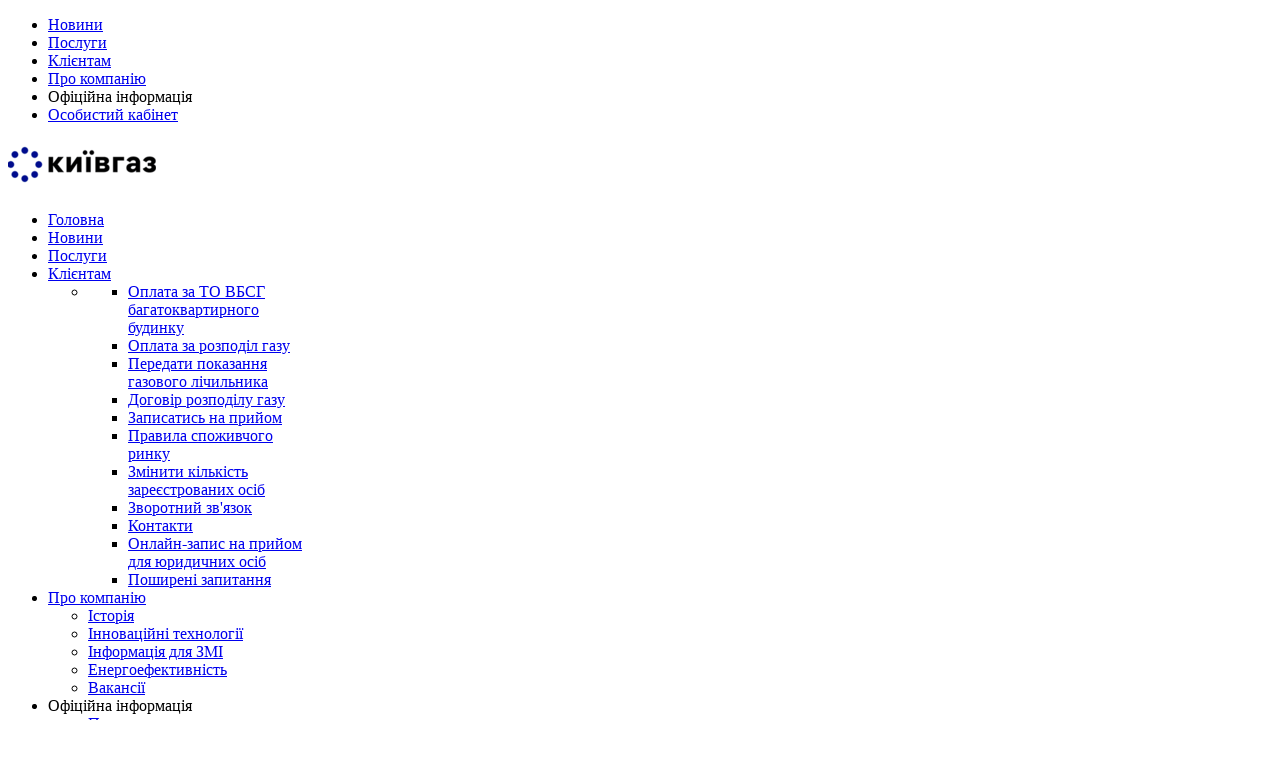

--- FILE ---
content_type: text/html; charset=utf-8
request_url: https://kyivgaz.ua/ofitsijna-informatsiya3/pokazniki-yakosti-gazu/96-pokazniki-yakosti-gazu/3252-2-litopada-2023.html
body_size: 6966
content:

<!DOCTYPE html>
<html 
	xmlns="http://www.w3.org/1999/xhtml" 
	xml:lang="uk-ua" 
	lang="uk-ua" 
	dir="ltr"
>
<head>
      <!-- Google tag (gtag.js) -->
<script async src="https://www.googletagmanager.com/gtag/js?id=G-JVN3MEEPRN"></script>
<script>
  window.dataLayer = window.dataLayer || [];
  function gtag(){dataLayer.push(arguments);}
  gtag('js', new Date());

  gtag('config', 'G-JVN3MEEPRN');
</script>
		
<meta name="viewport" content="width=device-width, initial-scale=1.0" />

<meta charset="utf-8" />
	<base href="https://kyivgaz.ua/ofitsijna-informatsiya3/pokazniki-yakosti-gazu/96-pokazniki-yakosti-gazu/3252-2-litopada-2023.html" />
	<meta name="rights" content="АТ «Київгаз»" />
	<meta name="og:title" content="2 листопада 2022" />
	<meta name="og:type" content="article" />
	<meta name="og:url" content="https://kyivgaz.ua/ofitsijna-informatsiya3/pokazniki-yakosti-gazu/96-pokazniki-yakosti-gazu/3252-2-litopada-2023.html" />
	<meta name="og:site_name" content="АТ «Київгаз» – лідер серед 42 регіональних газових господарств України." />
	<meta name="og:description" content="Забезпечення газом підприємств та населення міста. Новини, перелік послуг, тарифи, показники якості газу. Історія, центри обслуговування та контактна інформація." />
	<meta name="description" content="Забезпечення газом підприємств та населення міста. Новини, перелік послуг, тарифи, показники якості газу. Історія, центри обслуговування та контактна інформація." />
	<title>2 листопада 2022</title>
	<link href="/favicon.ico" rel="shortcut icon" type="image/vnd.microsoft.icon" />
	<link href="/index.php?option=com_fsf&view=css&layout=default" rel="stylesheet" />
	<link href="https://kyivgaz.ua/plugins/content/pdf_embed/assets/css/style.css" rel="stylesheet" />
	<link href="https://kyivgaz.ua/media/ext_tss/assets/css/ext_tss.css" rel="stylesheet" />
	<link href="/media/plg_content_mavikthumbnails/slimbox2/css/slimbox2.css" rel="stylesheet" />
	<link href="/templates/jm-financial-services/css/bootstrap.20.css" rel="stylesheet" />
	<link href="/templates/jm-financial-services/css/bootstrap_responsive.20.css" rel="stylesheet" />
	<link href="/templates/jm-financial-services/css/template.20.css" rel="stylesheet" />
	<link href="/templates/jm-financial-services/css/offcanvas.20.css" rel="stylesheet" />
	<link href="/templates/jm-financial-services/css/template_responsive.20.css" rel="stylesheet" />
	<link href="/templates/jm-financial-services/css/custom.css" rel="stylesheet" />
	<link href="/modules/mod_djmegamenu/assets/css/animations.css" rel="stylesheet" />
	<link href="/media/djextensions/css/animate.min.css" rel="stylesheet" />
	<link href="/media/djextensions/css/animate.ext.css" rel="stylesheet" />
	<link href="/templates/jm-financial-services/css/djmegamenu.20.css" rel="stylesheet" />
	<style>
a.thumbnail {display: inline-block; zoom: 1; *display: inline;}
 .cloaked_email span:before { content: attr(data-ep-a65d9); } .cloaked_email span:after { content: attr(data-ep-b47a9); } 
		li.item-794 { display: none !important; }

	</style>
	<script src="/media/jui/js/jquery.min.js?e0c3ccbe3a94fdc7ecf75588d5eaac0e"></script>
	<script src="/media/jui/js/jquery-noconflict.js?e0c3ccbe3a94fdc7ecf75588d5eaac0e"></script>
	<script src="/media/jui/js/jquery-migrate.min.js?e0c3ccbe3a94fdc7ecf75588d5eaac0e"></script>
	<script src="https://kyivgaz.ua/components/com_fsf/assets/js/main.js"></script>
	<script src="https://kyivgaz.ua/media/ext_tss/assets/js/ext_tss.js" defer></script>
	<script src="/media/plg_content_mavikthumbnails/slimbox2/js/slimbox2.js"></script>
	<script src="/media/system/js/caption.js?e0c3ccbe3a94fdc7ecf75588d5eaac0e"></script>
	<script src="/media/jui/js/bootstrap.min.js?e0c3ccbe3a94fdc7ecf75588d5eaac0e"></script>
	<script src="/media/jui/js/jquery.ui.core.min.js?e0c3ccbe3a94fdc7ecf75588d5eaac0e"></script>
	<script src="/media/jui/js/jquery.ui.sortable.min.js?e0c3ccbe3a94fdc7ecf75588d5eaac0e"></script>
	<script src="/plugins/system/ef4_jmframework/includes/assets/template/js/layout.min.js"></script>
	<script src="/templates/jm-financial-services/js/scripts.js"></script>
	<script src="/templates/jm-financial-services/js/jquery.counterup.min.js"></script>
	<script src="/templates/jm-financial-services/js/waypoints.min.js"></script>
	<script src="/modules/mod_djmegamenu/assets/js/jquery.djmegamenu.js"></script>
	<script>
(function(d){
					  var js, id = 'powr-js', ref = d.getElementsByTagName('script')[0];
					  if (d.getElementById(id)) {return;}
					  js = d.createElement('script'); js.id = id; js.async = true;
					  js.src = 'https://kyivgaz.ua/plugins/content/powrshortcodes/powr_joomla.js';
					  js.setAttribute('powr-token','PIkQD4QGRy1524744925');
					  js.setAttribute('external-type','joomla');
					  ref.parentNode.insertBefore(js, ref);
					}(document));var elle_sliders_nfa = 0;jQuery(window).on('load',  function() {
				new JCaption('img.caption');
			});
 var emailProtector=emailProtector||{};emailProtector.addCloakedMailto=function(g,l){var h=document.querySelectorAll("."+g);for(i=0;i<h.length;i++){var b=h[i],k=b.getElementsByTagName("span"),e="",c="";b.className=b.className.replace(" "+g,"");for(var f=0;f<k.length;f++)for(var d=k[f].attributes,a=0;a<d.length;a++)0===d[a].nodeName.toLowerCase().indexOf("data-ep-a")&&(e+=d[a].value),0===d[a].nodeName.toLowerCase().indexOf("data-ep-b")&&(c=d[a].value+c);if(!c)break;b.innerHTML=e+c;if(!l)break;b.parentNode.href="mailto:"+e+c}}; 
jQuery(function($){ initTooltips(); $("body").on("subform-row-add", initTooltips); function initTooltips (event, container) { container = container || document;$(container).find(".hasTooltip").tooltip({"html": true,"container": "body"});} });var elle_sliders_nfa = 0;jQuery(document).ready( function(){ new DJMegaMenu(jQuery('#dj-megamenu141'), {wrap: 'jm-djmenu', animIn: 'fadeInUp', animOut: 'fadeOutDown', animSpeed: 'normal', delay: 500, 
		event: 'mouseenter', fixed: 0, offset: 0 }); } );
	</script>


	 

<!--[if IE 9]>
<link href="/templates/jm-financial-services/css/ie9.css" rel="stylesheet" type="text/css" />
<![endif]-->

	<link href="https://kyivgaz.ua/images/favicon.ico" rel="Shortcut Icon" />

<link href='/templates/jm-financial-services/fonts/Open%20Sans/css/opensans.css' rel='stylesheet' type='text/css'>

<link href='/templates/jm-financial-services/fonts/font-awesome/css/font-awesome.min.css' rel='stylesheet' type='text/css'>

<script>
  (function(i,s,o,g,r,a,m){i['GoogleAnalyticsObject']=r;i[r]=i[r]||function(){
  (i[r].q=i[r].q||[]).push(arguments)},i[r].l=1*new Date();a=s.createElement(o),
  m=s.getElementsByTagName(o)[0];a.async=1;a.src=g;m.parentNode.insertBefore(a,m)
  })(window,document,'script','https://www.google-analytics.com/analytics.js','ga');

  ga('create', 'UA-96666234-1', 'auto');
  ga('send', 'pageview');

</script>



<div id="fb-root"></div>
<script>(function(d, s, id) {
  var js, fjs = d.getElementsByTagName(s)[0];
  if (d.getElementById(id)) return;
  js = d.createElement(s); js.id = id;
  js.src = "//connect.facebook.net/uk_UA/sdk.js#xfbml=1&version=v2.6&appId=500669176785185";
  fjs.parentNode.insertBefore(js, fjs);
}(document, 'script', 'facebook-jssdk'));</script>
<script>
function togglePanel(id) {
  var panel = document.getElementById(id);
  if (panel) {
    panel.style.display = (panel.style.display === "none") ? "block" : "none";
  }
}
</script>

</head>
<body class=" fixed sticky-bar off-canvas-right">
	<div id="jm-allpage">
		<div id="jm-page">
									
<div id="jm-offcanvas">
	<div id="jm-offcanvas-toolbar">
		<a class="toggle-nav close-menu"><span class="icon-remove"></span></a>
	</div>
	<div id="jm-offcanvas-content" class="jm-offcanvas">
			<div class="jm-module ">
		<div  class="jm-module-in">
					    <div class="jm-module-content clearfix notitle">
		    	<ul class="nav menu mod-list">
<li class="item-1113"><a href="/novini-kyivgazu-2.html" >Новини </a></li><li class="item-1088"><a href="/posluhy-kompanii-2.html" >Послуги</a></li><li class="item-1101 parent"><a href="/kliientam-2.html" >Клієнтам</a></li><li class="item-1109 parent"><a href="/pro-kijivgaz1-3.html" >Про компанію</a></li><li class="item-1114 divider parent"><span class="separator ">Офіційна інформація </span>
</li><li class="item-1126"><a href="https://cabinet.kyivgaz.ua" >Особистий кабінет</a></li></ul>
	      
		    </div>
		</div>
	</div>
	
	</div>
</div>																	
<div id="jm-bar-wrapp">
	 
	
		<section id="jm-bar">  
	    <div id="jm-bar-in" class="container-fluid">      
	        	        <div id="jm-bar-left" class="pull-left">
	            <div id="jm-logo-sitedesc">
	                	                <h1 id="jm-logo">
	                    <a href="https://kyivgaz.ua/" onfocus="blur()" >
	                        	                        <img src="https://kyivgaz.ua/images/logo/logo_RGB_mini23.png" alt="АТ «Київгаз» – лідер серед 42 регіональних газових господарств України." />
	                        	                    </a>
	                </h1>
	                	                	            </div> 
	        </div>
	         
	        
	        	        <div id="jm-bar-right" class="pull-right">
	            <div id="jm-djmenu" class="clearfix">
	                    <div class="jm-module-raw  canvas">
        

<div class="custom canvas"  >
	<p><a class="toggle-nav menu"><span class="icon-align-justify"></span></a></p></div>
    </div>
    <div class="jm-module-raw  main-menu">
        <ul id="dj-megamenu141" class="dj-megamenu ">
<li class="dj-up itemid789 first"><a class="dj-up_a  " href="/" ><span >Головна</span></a></li><li class="dj-up itemid977"><a class="dj-up_a  " href="/novini-kyivgazu.html" ><span >Новини</span></a></li><li class="dj-up itemid870"><a class="dj-up_a  " href="/posluhy-kompanii.html" ><span >Послуги </span></a></li><li class="dj-up itemid790 parent"><a class="dj-up_a  " href="/kliientam.html" ><span class="dj-drop" >Клієнтам</span></a><div class="dj-subwrap single_column subcols1"><div class="dj-subwrap-in" style="width:270px"><div class="dj-subcol" style="width:270px"><ul class="dj-submenu"><li class="itemid794 first separator withmodule"><div class="modules-wrap"><ul class="nav menu mod-list">
<li class="item-1300"><a href="/oplata-za-to-vbsh-bahatokvartyrnykh-budynkiv.html" >Оплата за ТО ВБСГ багатоквартирного будинку</a></li><li class="item-688"><a href="/oplata-za-poslugi.html" >Оплата за розподіл газу</a></li><li class="item-1059"><a href="/peredacha-pokazan-gazovogo2-lichilnika.html" >Передати показання газового лічильника</a></li><li class="item-1068"><a href="/ukladannya-dohovoru.html" >Договір розподілу газу</a></li><li class="item-1226"><a href="/zapysatys-na-pryyom.html" >Записатись на прийом</a></li><li class="item-690"><a href="/prava-spozhivacha.html" >Правила споживчого ринку</a></li><li class="item-1177"><a href="https://www.kyivgaz.ua/reg.php?source=Site" >Змінити кількість зареєстрованих осіб</a></li><li class="item-819"><a href="/zvorotnij-zv-yazok.html" >Зворотний зв'язок</a></li><li class="item-700"><a href="/tsentri-obslugovuvannya.html" >Контакти</a></li><li class="item-1155"><a href="https://kyivgaz.ua/ser.php" >Онлайн-запис на прийом для юридичних осіб</a></li><li class="item-689"><a href="/korisna-informatsiya.html" >Поширені запитання</a></li></ul>
</div></li></ul></div><div style="clear:both;height:0"></div></div></div></li><li class="dj-up itemid796 parent"><a class="dj-up_a  " href="/pro-kijivgaz1.html" ><span class="dj-drop" >Про компанію</span></a><div class="dj-subwrap single_column subcols1"><div class="dj-subwrap-in" style="width:200px"><div class="dj-subcol" style="width:200px"><ul class="dj-submenu"><li class="itemid802 first"><a href="/pro-kijivgaz1/istoriya.html" >Історія</a></li><li class="itemid804"><a href="/pro-kijivgaz1/innovatsijni-tekhnologiji.html" >Інноваційні технології</a></li><li class="itemid818"><a href="/pro-kijivgaz1/pres-sluzhba.html" >Інформація для ЗМІ</a></li><li class="itemid1176"><a href="/pro-kijivgaz1/enerhoefektyvnist.html" >Енергоефективність</a></li><li class="itemid1282"><a href="/pro-kijivgaz1/posluhy-kompanii-4.html" >Вакансії</a></li></ul></div><div style="clear:both;height:0"></div></div></div></li><li class="dj-up itemid810 active parent separator"><a class="dj-up_a active "  ><span class="dj-drop" >Офіційна інформація</span></a><div class="dj-subwrap single_column subcols1"><div class="dj-subwrap-in" style="width:200px"><div class="dj-subcol" style="width:200px"><ul class="dj-submenu"><li class="itemid1037 first"><a href="/ofitsijna-informatsiya3/prohrama-vidpovidnosti.html" >Програма відповідності</a></li><li class="itemid1039"><a href="https://kyivgaz.ua/" >Теплота згоряння природного газу</a></li><li class="itemid1064"><a href="/images/docs/Minimalni_standarti.pdf" >Мінімальні стандарти</a></li><li class="itemid811"><a href="/ofitsijna-informatsiya3/tsini-ta-tarifi.html" >Ціни на послуги</a></li><li class="itemid813"><a href="/ofitsijna-informatsiya3/investitsijni-programi.html" >Інвестиційні програми</a></li><li class="itemid1069"><a href="/ofitsijna-informatsiya3/taryfy.html" >Відкриті слухання</a></li><li class="itemid814 current active"><a class="active " href="/ofitsijna-informatsiya3/pokazniki-yakosti-gazu.html" >Показники якості газу</a></li><li class="itemid815"><a href="/ofitsijna-informatsiya3/normativni-akti.html" >Нормативні акти</a></li><li class="itemid994"><a href="/ofitsijna-informatsiya3/informatsiya-dlya-aktsioneriv.html" >ІНФОРМАЦІЯ ДЛЯ АКЦІОНЕРІВ ТА СТЕЙКХОЛДЕРІВ</a></li><li class="itemid1167"><a href="/ofitsijna-informatsiya3/vstanovlennya-lichylnykiv-hazu.html" >Встановлення лічильників газу</a></li><li class="itemid1172"><a href="/ofitsijna-informatsiya3/vymohy-do-dystantsiinoi-peredachi-danykh.html" >Вимоги до дистанційної передачі даних</a></li><li class="itemid987"><a href="/ofitsijna-informatsiya3/publichnij-dogovir.html" >Публічний договір</a></li><li class="itemid989"><a href="https://www.kyivgaz.ua/" >Технічна інформація</a></li></ul></div><div style="clear:both;height:0"></div></div></div></li><li class="dj-up itemid820"><a class="dj-up_a  " href="https://cabinet.kyivgaz.ua" ><span >Особистий кабінет</span></a></li></ul>
    </div>

	            </div>
	        </div> 
	         
	    </div>
	</section>
	</div>
							
 



 
														
							 
 
<section id="jm-main">
	<div class="container-fluid">
		
				<div class="row-fluid">
			<div id="jm-content" class="span12" data-xtablet="span12" data-tablet="span12" data-mobile="span12" data-xtablet="span12" data-tablet="span100">
												<div id="jm-maincontent">
										<div class="item-page" itemscope itemtype="http://schema.org/Article">
	<meta itemprop="inLanguage" content="uk-UA" />
	
		
			<div class="page-header">
		<h2 itemprop="name">
							2 листопада 2022					</h2>
							</div>
					
	
	
		
								<div itemprop="articleBody">
		<p><a href="/images/docs/pokaznyky/2022_11_02/L.pdf">Лист про внесення змін показників якості природного газу</a></p>
<p><a href="/images/docs/pokaznyky/2022_11_02/T6.pdf">Протокол якості газу ГРС ТЕЦ-6 </a></p>
<p><a href="/images/docs/pokaznyky/2022_11_02/9.pdf">Протокол якості газу ГРС 9</a></p>
<p><a href="/images/docs/pokaznyky/2022_11_02/X.pdf">Протокол якості газу ГРС ХОТІВ</a></p>
<p><a href="/images/docs/pokaznyky/2022_11_02/T5.pdf">Протокол якості газу ГРС ТЕЦ-5</a></p>
<p><a href="/images/docs/pokaznyky/2022_11_02/3.pdf">Протокол якості газу KC-3</a></p> 	</div>

	
						</div>
				</div>
											</div>
								</div>
	</div>
</section>
							



    <p id="jm-back-top"><a id="backtotop" href="#top"><span>&nbsp;</span></a></p>
							
<section id="jm-bottom" class="">
	<div class="container-fluid">
		<div id="jm-bottom-in">
			
<div class="row-fluid jm-flexiblock jm-bottom"><div class="span3"  data-default="span3" data-wide="span3" data-normal="span4" data-xtablet="span4" data-tablet="span100" data-mobile="span100">	<div class="jm-module ">
		<div  class="jm-module-in">
					    <div class="jm-module-content clearfix notitle">
		    	

<div class="custom"  >
	<div class="jm-bottom-box">
<div class="icon"><a><img style="display: block; margin-left: auto; margin-right: auto;" src="/images/modules/icons/footer_phone.png" alt="" /></a></div>
<div class="icon" style="text-align: center;"></div>
<div class="content" style="text-align: center;"><span class="title jm-color">Контакт-центр </span><span class="desc">(044) 495-04-04 </span><span class="desc">(097) 495-11-04</span><br /><span class="title jm-color"></span></div>
<div class="content"><span class="title jm-color"></span></div>
<div class="content"><span class="title jm-color"></span></div>
<div class="content"><span class="title jm-color"></span></div>
<div class="content"><span class="title jm-color"></span></div>
<div class="content"><span class="title jm-color"></span></div>
<div class="content"><span class="title jm-color"></span></div>
<div class="content"><br /><span class="desc"></span></div>
</div></div>
	      
		    </div>
		</div>
	</div>
	</div><div class="span3"  data-default="span3" data-wide="span3" data-normal="span4" data-xtablet="span4" data-tablet="span100 first-span" data-mobile="span100 first-span">	<div class="jm-module ">
		<div  class="jm-module-in">
					    <div class="jm-module-content clearfix notitle">
		    	

<div class="custom"  >
	<div class="jm-bottom-box">
<div class="icon" style="text-align: center;"><a><img style="float: center;" src="/images/modules/icons/footer_contakt.png" alt="" /></a></div>
<div class="content" style="text-align: left;"><span class="title jm-color">Електронна пошта </span><span class="desc"><!-- Цю адресу електронної пошти захищено від спам-ботів. --><span class="cloaked_email ep_76c1f5bc"><span data-ep-a65d9="c&#111;&#110;" data-ep-b47a9="&#46;&#117;&#97;"><span data-ep-a65d9="&#116;&#97;&#99;" data-ep-b47a9="g&#97;z"><span data-ep-b47a9="&#121;i&#118;" data-ep-a65d9="&#116;&#64;k"></span></span></span></span><script type="text/javascript">emailProtector.addCloakedMailto("ep_76c1f5bc", 0);</script></span></div>
</div></div>
	      
		    </div>
		</div>
	</div>
	</div><div class="span3"  data-default="span3" data-wide="span3" data-normal="span4" data-xtablet="span4" data-tablet="span100 first-span" data-mobile="span100 first-span">	<div class="jm-module ">
		<div  class="jm-module-in">
					    <div class="jm-module-content clearfix notitle">
		    	

<div class="custom"  >
	<div class="jm-bottom-box">
<div class="icon"><a><img src="/images/modules/icons/footer_adress.png" alt="" /></a></div>
<div class="content" style="text-align: left;"><span class="title jm-color">Адреса для листування</span><span class="desc"> Київ, вул. Михайла Бойчука, 4Б </span></div>
<div class="content"></div>
</div></div>
	      
		    </div>
		</div>
	</div>
	</div><div class="span3"  data-default="span3" data-wide="span3" data-normal=" span3 hidden-normal " data-xtablet=" span3 hidden-xtablet " data-tablet="span100 first-span" data-mobile=" span100 hidden-mobile first-span ">	<div class="jm-module ">
		<div  class="jm-module-in">
					    <div class="jm-module-content clearfix notitle">
		    	

<div class="custom"  >
	<div class="jm-bottom-box">
<div class="icon"><a><img src="/images/modules/icons/footer_adress.png" alt="" /></a></div>
<div class="content"><span class="title jm-color"><a href="https://www.kyivgaz.ua/tsentri-obslugovuvannya.html">АДРЕСИ ОБСЛУГОВУВАННЯ СПОЖИВАЧІВ</a></span></div>
</div></div>
	      
		    </div>
		</div>
	</div>
	</div></div>		</div>
	</div>
</section>



<footer id="jm-footer">
    <div class="container-fluid clearfix jm-footer">
		<div id="jm-footer-in" class="row-fluid">
				<section id="jm-copyrights-few" class="">
			<div class="container-fluid">
				<div id="jm-bottom-in">
					<div class="row-fluid jm-flexiblock jm-copyrights"><div class="span6"  data-default="span6" data-wide="span6" data-normal="span6" data-xtablet="span6" data-tablet="span100" data-mobile="span100">	<div class="jm-module ">
		<div  class="jm-module-in">
					    <div class="jm-module-content clearfix notitle">
		    	

<div class="custom"  >
	<p><img src="/images/soc/k.png" alt="" width="191" height="53" /></p>
<p></p>
<p style="margin-top: 10px;"></p></div>
	      
		    </div>
		</div>
	</div>
		<div class="jm-module ">
		<div  class="jm-module-in">
					    <div class="jm-module-content clearfix notitle">
		    	

<div class="custom"  >
	<div class="social-icons"><a href="https://t.me/kyivgaz_ua" target="_blank" rel="noopener noreferrer"> <img src="/images/soc/t.png" alt="Telegram" /> </a> <a href="https://www.instagram.com/kyivgaz.ua?igsh=MTZxYXV1anc0ZnZzOQ==" target="_blank" rel="noopener noreferrer"> <img src="/images/soc/i.png" alt="Instagram" /> </a> <a href="https://www.facebook.com/share/15WThnj993/?mibextid=wwXIfr" target="_blank" rel="noopener noreferrer"> <img src="/images/soc/f.png" alt="Facebook" /> </a> <a href="https://youtube.com/@kyiv_gaz?si=oTqcCnyrrejUi75R" target="_blank" rel="noopener noreferrer"> <img src="/images/soc/y.png" alt="YouTube" /> </a></div></div>
	      
		    </div>
		</div>
	</div>
	</div><div class="span6"  data-default="span6" data-wide="span6" data-normal="span6" data-xtablet="span6" data-tablet="span100" data-mobile="span100">	<div class="jm-module ">
		<div  class="jm-module-in">
					    <div class="jm-module-content clearfix notitle">
		    	<ul class="nav menu mod-list">
<li class="item-789 default"><a href="/" >Головна</a></li><li class="item-977"><a href="/novini-kyivgazu.html" >Новини</a></li><li class="item-870"><a href="/posluhy-kompanii.html" >Послуги </a></li><li class="item-790 parent"><a href="/kliientam.html" >Клієнтам</a></li><li class="item-796 parent"><a href="/pro-kijivgaz1.html" >Про компанію</a></li><li class="item-810 active divider deeper parent"><span class="separator ">Офіційна інформація</span>
<ul class="nav-child unstyled small"><li class="item-1037"><a href="/ofitsijna-informatsiya3/prohrama-vidpovidnosti.html" >Програма відповідності</a></li><li class="item-1039"><a href="https://kyivgaz.ua/" >Теплота згоряння природного газу</a></li><li class="item-1064"><a href="/images/docs/Minimalni_standarti.pdf" >Мінімальні стандарти</a></li><li class="item-811"><a href="/ofitsijna-informatsiya3/tsini-ta-tarifi.html" >Ціни на послуги</a></li><li class="item-813"><a href="/ofitsijna-informatsiya3/investitsijni-programi.html" >Інвестиційні програми</a></li><li class="item-1069"><a href="/ofitsijna-informatsiya3/taryfy.html" >Відкриті слухання</a></li><li class="item-814 current active"><a href="/ofitsijna-informatsiya3/pokazniki-yakosti-gazu.html" >Показники якості газу</a></li><li class="item-815"><a href="/ofitsijna-informatsiya3/normativni-akti.html" >Нормативні акти</a></li><li class="item-994"><a href="/ofitsijna-informatsiya3/informatsiya-dlya-aktsioneriv.html" >ІНФОРМАЦІЯ ДЛЯ АКЦІОНЕРІВ ТА СТЕЙКХОЛДЕРІВ</a></li><li class="item-1167"><a href="/ofitsijna-informatsiya3/vstanovlennya-lichylnykiv-hazu.html" >Встановлення лічильників газу</a></li><li class="item-1172"><a href="/ofitsijna-informatsiya3/vymohy-do-dystantsiinoi-peredachi-danykh.html" >Вимоги до дистанційної передачі даних</a></li><li class="item-987"><a href="/ofitsijna-informatsiya3/publichnij-dogovir.html" >Публічний договір</a></li><li class="item-989"><a href="https://www.kyivgaz.ua/" >Технічна інформація</a></li></ul></li><li class="item-820"><a href="https://cabinet.kyivgaz.ua" >Особистий кабінет</a></li></ul>
	      
		    </div>
		</div>
	</div>
	</div></div>				</div>
			</div>
		</section>
				</div>
        <div id="jm-footer-in" class="row-fluid">
                        <div id="jm-footer-left" class="span8 pull-left ">
                <div id="jm-copyrights">
                    

<div class="custom"  >
	<p>© 2025 ДІТ АТ «Київгаз»</p>
<p>Інформація, оприлюднена на офіційному сайті АТ «Київгаз», є власністю компанії.<br /> Будь-яке копiювання, публiкацiя, передрук чи інше її поширення забороняється без посилання на <a href="http://www.kyivgaz.ua">kyivgaz.ua</a></p></div>

                </div>
            </div>
            			        </div>
    </div>
</footer>							
							</div>
	</div>
<script defer src="https://static.cloudflareinsights.com/beacon.min.js/vcd15cbe7772f49c399c6a5babf22c1241717689176015" integrity="sha512-ZpsOmlRQV6y907TI0dKBHq9Md29nnaEIPlkf84rnaERnq6zvWvPUqr2ft8M1aS28oN72PdrCzSjY4U6VaAw1EQ==" data-cf-beacon='{"version":"2024.11.0","token":"bac87faf361643339fefa7c034369d81","server_timing":{"name":{"cfCacheStatus":true,"cfEdge":true,"cfExtPri":true,"cfL4":true,"cfOrigin":true,"cfSpeedBrain":true},"location_startswith":null}}' crossorigin="anonymous"></script>
</body>
</html>

--- FILE ---
content_type: text/plain
request_url: https://www.google-analytics.com/j/collect?v=1&_v=j102&a=657972309&t=pageview&_s=1&dl=https%3A%2F%2Fkyivgaz.ua%2Fofitsijna-informatsiya3%2Fpokazniki-yakosti-gazu%2F96-pokazniki-yakosti-gazu%2F3252-2-litopada-2023.html&ul=en-us%40posix&dt=2%20%D0%BB%D0%B8%D1%81%D1%82%D0%BE%D0%BF%D0%B0%D0%B4%D0%B0%202022&sr=1280x720&vp=1280x720&_u=IADAAEABAAAAACAAI~&jid=69295695&gjid=1915382946&cid=1618433873.1768748748&tid=UA-96666234-1&_gid=71481304.1768748749&_r=1&_slc=1&z=1527364394
body_size: -560
content:
2,cG-X6609CQ28V